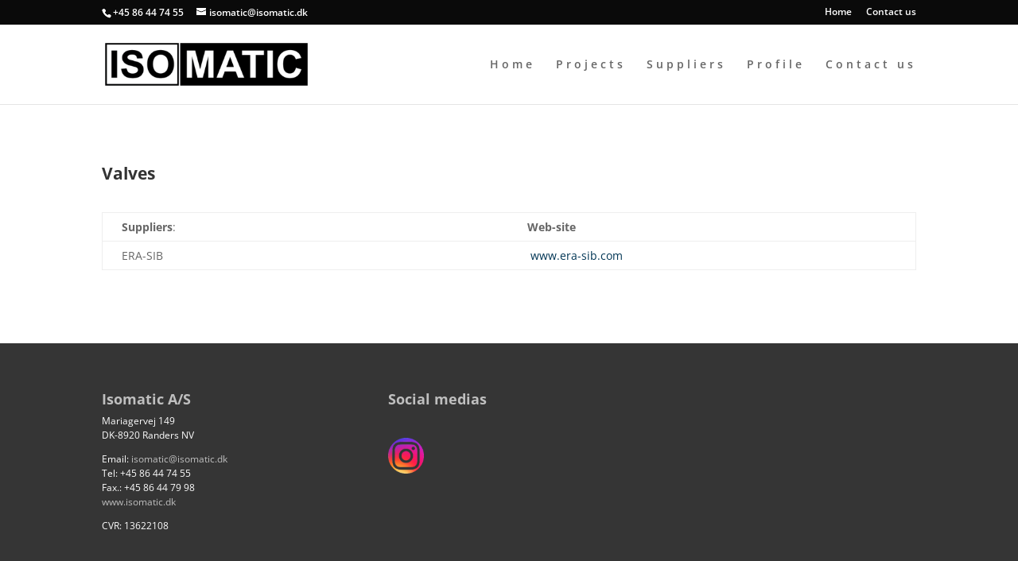

--- FILE ---
content_type: text/css
request_url: https://www.isomatic.dk/wp-content/themes/Divi-child/style.css?ver=1.0.1442819577
body_size: 42
content:
/*
Theme Name: Divi Child
Template: Divi
Author: Child Theme Configurator
Version: 1.0.1442819577
Updated: 2015-09-21 09:12:57
*/

@charset "UTF-8";